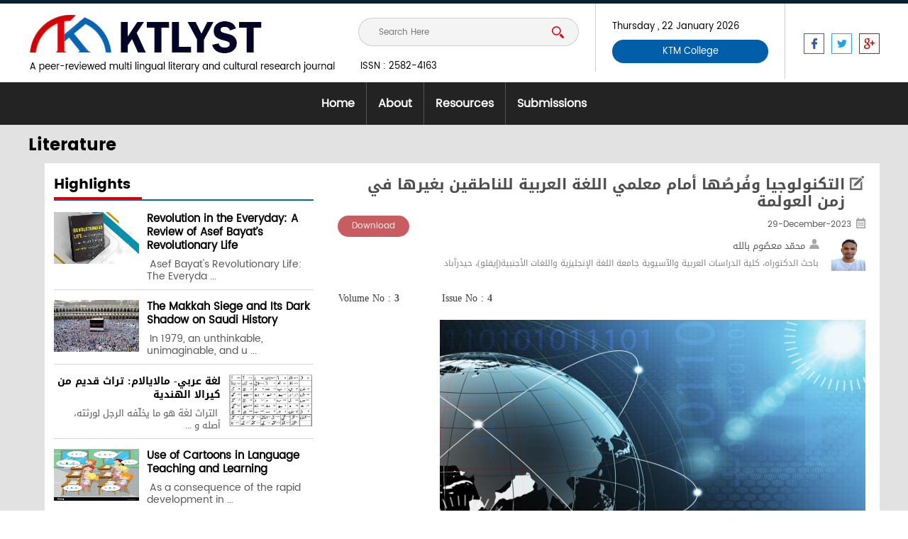

--- FILE ---
content_type: text/html; charset=UTF-8
request_url: https://www.ktlyst.org/resources-more.php?id=80
body_size: 30831
content:
<!doctype html>
<html>
<head>
<meta charset="utf-8">
<meta name="viewport" content="width=device-width, initial-scale=1">
<title>KTLYST</title>
<link href="css/fonts.css" rel="stylesheet" type="text/css">
<link rel="shortcut icon" type="image/x-icon" href="images/favicon.ico">
<link href="https://fonts.googleapis.com/earlyaccess/droidarabickufi.css" rel="stylesheet" type="text/css">
<link href="css/main.css" rel="stylesheet" type="text/css">
<!--[if lt IE 9]>
  <script src="js/html5shiv.js"></script>
  <script src="js/respond.min.js"></script>
<![endif]-->
<script src="js/jquery.min.js"></script>
<script type="text/javascript">
jQuery(document).ready(function($) {
    $("#mobile_drop").hide();
    $(".mtoggle").click(function() {
        $("#mobile_drop").slideToggle(500);
    });
});
</script>
</head>
<body>
<header>
<div class="container">
<div id="logo"> <a href="index.php"><img src="images/logo.jpg"></a> <div id="issn">ISSN : 2582-4163 </div></div>
    <div id="top-right">
           <form class="search-frm" method="get" action="search-result.php" >
       	 <input type="text" name="keys" placeholder="Search Here" value=""  >
         <input type="submit" value="" class="search-btn">
       </form>
       
       <div id="day-box">
	   <span>Thursday ,  22 January 2026</span>
       
       <a href="https://www.ktmcollege.org/" id="ktm-college" target="_blank"> KTM College</a>
       
       </div>
       
       
        <div id="topsocial-icon">
          <a href="#"><img src="images/topfb.jpg"></a>
          <a href="#"><img src="images/toptwitter.jpg"></a>
          <a href="#"><img src="images/topgplus.jpg"></a>
        </div>
    </div>
  <div class="clear"></div>
</div>

   <div id="menu-box">
    <div class="container">
      <ul class="dropdown">
        <li><a href="index.php">Home</a></li>
        <li><a href="about.php">About</a>
        	<ul>
            	 <li><a href="contact-us.php">Contact us</a></li>
                 <li><a href="editorial-board.php">Editorial board</a></li>
            </ul>
        </li>
        <li><a href="resources.php">Resources</a>
        	<ul>
             <li><a href="resources.php?id=1">Culture</a>
             <li><a href="resources.php?id=2">Literature</a>
            </ul>
        </li>
        <li><a style="border:none" href="submissions.php">Submissions</a></li>
    </ul>
    
    <div id="mobile_menu">
        <a class="mtoggle"><img src="images/menu_mob.png"></a>
     </div>
      <div class="clear"></div>
    </div>   
  </div>

<div class="clear"></div>
	
  <div id="mobile_menu_part">
         <div id="mobile_drop">
         <div class="container">
         <ul>
             <li><a href="index.php">&#10022;&nbsp;&nbsp;Home</a></li>
             <li><a href="about.php">&#10022;&nbsp;&nbsp;About</a>
             	<ul>
                	<li><a href="contact-us.php">&#10022;&nbsp;&nbsp;Contact us</a></li>
                </ul>
             </li>
             <li><a href="#">&#10022;&nbsp;&nbsp;Resources</a>
             	<ul>
                	<li><a href="culture.php">&#10022;&nbsp;&nbsp;Culture </a></li>
                    <li><a href="literature.php">&#10022;&nbsp;&nbsp;Literature </a></li>
                </ul>
             </li>
             <li><a href="submissions.php">&#10022;&nbsp;&nbsp;Submissions</a></li>
         </ul>
         </div>
         </div>
    </div>
<div class="clear"></div>  
</header>


<div id="content-cover">
<div class="container">
   <div id="page-titel">
Literature   </div>
   
   <div id="container1">
	<div id="left-boxarabic">
       <h2>التكنولوجيا وفُرصُها أمام معلمي اللغة العربية للناطقين بغيرها في زمن العولمة</h2>
        <div class="date-arabic">29-December-2023    
        
   <a href="https://www.ktlyst.org//articles/80_9541409250346.pdf" target="_blank" class="dndar">Download</a>
   
   </div>
       
        <div class="author-img">
		        <img src="author/80_11373403210515.jpg" width="125" height="125">
                </div>
        
        <div class="author-arabic">محمّد معصُوم بالله </div>
        <div class="designation"> باحث الدكتوراه، كلية الدراسات العربية والآسيوية  جامعة اللغة الإنجليزية واللغات الأجنبية(إيفلو)، حيدرآباد </div>
		<div class="clear"></div>

<div class="issu-no"> <span> Volume No : </span><strong>3 </strong> </div>
<div class="issu-no"> <span> Issue No : </span><strong>4 </strong> </div>
		
		<div class="clear"></div>
       <div class="news-moreimg"><img src="https://www.ktlyst.org/articles/80_7950603211045.jpg"></div>
      <p style="text-align: right;"><strong>&nbsp;ملخص البحث: <br />
</strong>	اللغة العربية إحدى اللغات الأكثر انتشاراً واستخداماً في العالم، إذ يتكلمها يوميّاً ما يربو على 400 مليون نسمة من سكان هذه المعمورة. وهي تحتل اليوم المرتبة المرموقة بين اللغات العالمية ويزداد عدد مستخدميها كل يوم بوتيرة سريعة.وتعليم هذه اللغة للناطقين بغيرهاأصبح هذه الأيام عملا سهلا بالمقارنة مع القرون السابقة، ذلك بفضل التكنولوجيا التي تتطور كل يوم بصورة متسارعة.يهدف هذا المقال البحثي إلى البيان عن أهمية استخدام التكنولوجيا في تعليم اللغة العربية للناطقين بغيرها، كما يهدف إلى عرض أهم الوسائل التكنولوجية المتواجدة بوصفها ناجحة وفعالة في تطوير المهارات الأربع: المحادثة، والاستماع، والقراءة، والكتابة.
<p style="text-align: right;">الكلمات المفتاحية:التكنولوجيا، اللغة العربية، اللغة العبرية للناطقين بغيرها، العولمة، تكنولوجيا التعليم<br />
&nbsp;
<p style="text-align: right;">&nbsp;
<p style="text-align: right;">&nbsp;
<p style="text-align: right;"><strong>مفهوم التكنولوجيا: <br />
</strong>	التكنولوجيا هي كلمة يونانية الأصل، وتتكون من المقطعين: &quot;Tekhne&quot; تعني&quot;الفن والصناعة&quot; و&ldquo;Logy&rdquo; تعني &quot;دراسة أو علم &quot;. وباجتماع اللفظين يتكون المعنى اللفظيواللغويللتكنولوجيا&quot;علم الفنون&quot;،و&quot;علم الصناعة&quot;و&quot;دراسة الفنون&quot;و&quot;دراسة الصناعة&quot;.ومع كثرة استعمال كلمة &quot;التكنولوجيا&quot; في كلام العرب اكتسبت الكلمة مع مرور الزمان لفظاً عربياً أو سمة عربية.<br />
أما اصطلاحاًفهي طريقة فنية وتطبيقية لحقيق غرض عِلميأو هي الوسائل والأدوات المخترعة المستخدمة لرفاهية ومعيشة الناس. والتكنولوجيا الحديثة في التعليم يقصد بها كل ما هو جديد في مجال واستخدام وتوظيف تطبيقات الثورة المعلوماتية والتكنولوجيا المعاصرة في العملية التعليمية، من تجهيزات حديثة وأساليب تعليمية مبتكرة، بهدف دعم العملية التعليمية وحل مشاكلها؛ وتحقيق أهدافها التعليمية والتربوية والتدريبية؛ لرفع كفاءتها وزيادة فاعليتها.<br />
<br />
<strong>العولمة والتكنولوجيا: <br />
</strong>	نحن الآن نعيش في عصر العولمة، والعولمة هيحرِّيَّة انتقال المعلومات وتدفُّق رءوس الأموال والسِّلع والتِّكنولوجيا والأفكار والمنتجات الإعلاميّة والثَّقافيّة والبشر أنفسهم بين جميع المجتمعات الإنسانيّة حيث تجري الحياة في العالم كمكان واحد أو قرية واحدة صغيرة ترفع الشركات العملاقة شعار العولمة لتستطيع التَّوغُّل داخل جميع الدُّول بلا قيد. 	<br />
ويرى الكاتب العربي الشهير الدكتور عبد الله أحمد جاد الكريم أن العولمة هي عملية يتم بمقتضاها إلغاء الحواجز بين الدول والشعوب، فتنتقل فيها المجتمعات من حالة الفُرقة والتجزئة إلى حالة الاقتراب والتوحد، ومن الصراع إلى التوافق، ومن التباين والتمايز إلى التجانس والتماثل.  <br />
وعصر العولمة التي جعلتْ العالم قرية صغيرة يشهد تطورات متسارعة في مجال العلم والتكنولوجيا، وكل يوم يكتشف العلماء شيئا يُسير أعمالنا اليومية من التعليم والتعلم والتواصل والمواصلات وما إلا ذلك. ومنذ أن بدأت العولمة بالظهور، تقدمتْ التكنولوجيا كثيرا إلى الأمام حتى نجد أمامنا عددا كثيرا من أدوات تكنولوجية متنوعة تُسَيِّر عملية تعليم اللغة العربية للناطقين بغيرها.فبفضل التكنولوجيا هناكفرص ذهبية يمكن استغلالها لتيسير عملية تعليم اللغة العربية للناطقين بغيرها.<br />
<br />
أهمية استخدام التكنولوجيا في تعليم اللغة العربية:<br />
<br />
<strong>أهمية استخدام التقنيات في تعليم اللغة العربية للناطقين بغيرها</strong>
<p style="text-align: right;">استخدام التكنولوجيا في تعليم اللغة العربية للناطقين بغيرها فرضته الحاجة الماسة لنشر وتعليم اللغة العربية خاصة في أوساط الناطقين بغيرها؛ وذلك لمساعدتهم على تعلم القرآن الكريم وحسن تلاوته، وتفهم أمور دينهم الحنيف، وسهولة تواصلهم وتخاطبهم مع الآخرين، كما أن توظيف التقنيات في العملية التعليمية ضرورة حتمية لمواكبة التغيرات والتطورات الحاصلة فيالمجالات كافة.<br />
وأهمية استخدام هذه التقنيات تبرز في كونها مخاطبة لحواس الإنسان، التي هي منافذ التعلم الطبيعية، فالمعرفة دائما ما تبدأ بالحواس؛ لذا نجد أن رعاة التعليم يدعون إلى استخدام هذه التقنيات في التعليم؛ لأنها ترهق الحواس، وتوقظها، وتعينها في تأدية وظيفتها في كونها بابا للمعرفة؛ وعلاوة على ذلك فإن أهمية استخدام هذه التقنيات في عملية التعليم والتعلم تتمثل في تأثيرهاالفعال على العناصر الرئيسة في العملية التعليمية.<br />
<br />
<strong>أهم الوسائل التكنولوجية وتعليم اللغة العربية:<br />
</strong>1.	الحاسوب:<br />
إن اللغة العربية إحدى اللغات الأكثر انتشاراً واستخداماً في العالم، إذ يتكلمها يومياً ما يربو على 400 مليون نسمة من سكان هذه المعمورة. وهي تحتل اليوم المرتبة المرموقة بين اللغات العالمية ويزداد عدد مستخدميها كل يوم بوتيرة سريعة.والتكنولوجيا لها دور بارز يمكن لعبه لتسهيل تعليم اللغة العربية بشكل فعّال وسريع في نفس الوقت. وإنما الحاسوب-الذي يعد أهم الأجهزة التقنية- هو هذه الأيام في متناول يد معظم الطلاب، إذ أنه يتواجد في كلجامعة وكليةحتى في مدارسابتدائية كانتْ أو ثانوية.فيتعين على مُعلّمي اللغة العربية للناطقين بغيرها استغلال هذه الفرصة الذهبية والتركيز على استخدامالأجهزة التقنية مثل الحاسوب أو الهاتف الذكي داخل الفصل وخارجه لكي يتعلم الطلاب اللغةَ العربيةَ بشكل سريع وسهل.<br />
إن عمليّة تَعلُّم أي لغة تتضمن أربعة عناصر؛ الاستماع، المحادثة، القراءة والكتابة، فالطالب الذي يتقن هذه المهارات الأربع يصبح ماهراً في تلك اللغة.والتكنولوجيا جعلتْ إتقان هذه المهارات الأربع سهْلاً ومشوقا للغاية:<br />
المحادثة: <br />
الحاسوب يساعد الطلاب على تحسين مهارة المحادثة، ذلك عن طريق استخدام التطبيقات المتواجدة على شبكة إنترنتْ. ثمة برامج تسمح للمتعلمين بالاستماع إلى الحوارات والنقاشات التي تجري بين العديد من الأشخاص حول موضوعات متنوعة، حيث يتعلم المتعلمين مختلفالأساليبللمحادثة مع الآخرين في مواقف متنوعةمثل كيفية طرح الأسئلة على المخاطَب وكيفية الرد على الأسئلة التي يطرحها المخاطِب.وكذلك تسمح بعض البرامج المتعلمين بالمشاركة في الحوار المباشر أو النقاش المباشر، حيث يجد المتعلمون فرصةَ المحادثة مع العرب.وهناك أيضا العديد من مواقع إلكترونية على شبكة الإنترنت التي تتيح المتعلمين فرصة للتدرب على المحادثة بالتواصل مع طلبة بالصوت والصور من البلدان المختلفة ومناقشة مختلف الموضوعات وتبادل الآراء معهم.<br />
القراءة:<br />
يساعد الحاسوب وتطبيقاته وبرامجه على تعليم اللغة العربية للناطقين بغيرها بشكل عام وتطوير مهارة القراءة بشكل خاص ، حيث يمكن للمعلّم أن يعرض نصاً على الشاشة مقروءًا قراءة صحيحة، واضحة مخارج حروفه بصوت مسجَّل، ثم يحاكي المتعلم القراءة المسجلة مع النص المعروض أمامه، ويحثّ المعلم المتعلم على تكرار ذلك النص حتى أن يتقنه، وبعد ذلك يقرأ المتعلم ذلك دون الصوت المصاحب، وعلى هذا النحو تتطور قدرة المتعلم على قراءة النصوص المتنوعة.<br />
وهناك أيضا بعضالصحف الإلكترونية التي تتيح خيار الاستماع للأخبار على موقعها فبإمكان المتعلم القاري الاستماع لتلك الأخبار ثم يحاول محاكاته مرات وكرات. وهذه الممارسة تساعد المتعلمين على تطوير قدراتهم القرائية بما فيها تصحيح نطقها ومعرفة المخارج.<br />
الاستماع: <br />
مهارة الاستماع من أهم المهارات اللازمة لإتقان أي لغة. وتتسم عملية الاستماع بوعي المرء وانتباهه لأصوات أو أنمات كلامية،وتستمر من خلال تحديد إشارات سمعية معينة والتعرف عليها وتنتهي بالاستيعاب لما تم الاستماع له. ويمكن تطوير مهارة الاستماع عن طريق استخدام الحاسوب، إذ أن ثمة برامج تتيح للمتعلمين الاستماع إلى مفردات وإعادة الاستماع إليها مرات عديدة حتى يتمكن المتعلم من إتقان نطقها، وبعد ذلك تزوده بالتغذية الراجعة، من حيث تصحيحها، معرفة الأخطاء التي وقعتْ فيها. <br />
وهناك طرق عديدة يمكن للحاسوب من خلالها تطوير مهارة الاستماع:
<p style="text-align: right;">&bull;        التعرف على الأصوات Voice Identification<br />
إن التمييز بين أصوات ومخارج الحروف مطلب أساسي لممارسة اللفظ الصحيح والاستيعاب الإصغائي الفعال. وهناك برامج تتيح للطالب الاستماع إلى مفردات ثم يطلب إليه تحديد الكلمة التي يعتقد أنه سمعها من خلال أسئلة اختيار من متعدد، كما تتيح له فرصة إعادة الاستماع لمرات عديدة، وتزويده بالتغذية الراجعة من حيث علامته والأخطاء التي ارتكبها.
<p style="text-align: right;">&bull;       اللفظ والتنغيم Pronunciation &amp; Intonation  <br />
هناك برامج حاسوبية خاصة بمختبرات اللغات تساعد على التعرف على الأصوات ثم ممارسة اللفظ والتنغيم وذلك عن طريق تمارين خاصة بالإصغاء والتكرار باستخدام تقنية الكلام الرقمي، حيث لهذه البرامج القدرة على تحليل الأنماط الصوتية المختلفة والتمييز بينها. حيث يتم الاستماع للفظ من خلال الميكرفون ويتم تحويل الصوت إلى شكل رقمي وتخزينه على قرص .<br />
أما في عملية التدريب على التنغيم فيسمح للمتعلم أن يقول عبارة من خلال الميكرفون ويقوم الحاسوب برسم مخطط بياني لها ومقارنتها مع مخطط بياني مخزن لهذه العبارة ويشاهد المتعلم الفرق بين المخططين.
<p style="text-align: right;">الكتابة: <br />
تستخدم برامج معالجة النصوص في الكتابة، حيث تمنح المتعلم الحرية في معالجة النص كالتصحيح الفوري والتدقيق الإملائي، والترجمة، واستخدام مختلف أنواع الخطوط، وحفظ الصفحات، وإمكانية تعديل الكلمات وتبديلها وتنسيقها. وكذلك التحكم بالفقرات والمسافة بين السطور وعدد السطور في الورقة. كما أن عملية التخزين تتيح للمتعلم إعادة تفحص النص الذي كتبه وإجراء التعديلات عليه والاحتفاظ بالنسخ القديمة منه وذلك لتفحص التعديلات العديدة التي تمت عليه.<br />
ويُعد هذا الأسلوب مشوقاً للطالب، ويحسن من أدائه في التعبير والإنشاء والفن الجمالي، ويجعله أكثر إتقانا للغة والإملاء وأكثر دقة في القضايا النحوية.<br />
وهناك العديد من البرامج الحاسوبية التي تساعد الطلبة في الصفوف الأساسية الأولى على كتابة الأحرف بأشكالها المختلفة، حيث تقوم برسم الحرف على الشاشة ثم يقوم المتعلم بتقليد ذلك على الورقة أو يقوم بكتابتها على الشاشة باستخدام أقلام ضوئية Light Pens، أو كتابتها على لوحة رسم خاصة مربوطة بالحاسوبGraphic Pads  وتظهر الكتابة على الشاشة. وتعود أهمية هذه البرامج إلى أن المتعلم يستطيع تكرار المحاولة مراراً وتكراراً دون أن يتعدى على وقت الآخرين، ودون خوف أو خجل من البطء أو الخطأ.<br />
وهناك برامج تتيح ظهور كلمة على الشاشة وتختفي ، ثم يطلب من المتعلم إعادة كتابتها. أو قد تختفي بعض أحرفها وعلى المتعلم كتابة تلك الحروف أو اختيارها من ضمن قائمة موجودة على الشاشة بطريقة السحب والإفلات.
<p style="text-align: right;">المفردات: <br />
ثمة الكثير من تطبيقات الهواتف الذكية والبرامج الحاسوبية التي يمكن أن يستغلها المعلّم لإثراءخزانة المفردات للمتعلم، حيث تساعد هذه البرامج أو التطبيقات في تعلم المفردات عن طريق ربطها بالصور والصوت وعرضها بشكل ألعاب تعليمية. وهناك بعض البرامج حيث تظهر كلمة على الشاشة وتختفي، ثم يُطلب من المتعلم إعادة كتابتها. أو قدْ تختفي بعض أحرفها وعلى المتعلم كتابة تلك الحروف أو اختيارها من ضمن قائمة موجودة على الشاشة بطريقة السحب والإفلات. <br />
وكذلك يمكن للمتعلم- من خلال الحاسوب أو الهاتف الذكي &ndash; قراءة الصحف اليومية التي يتم نشرها في دول العرب،وبالتالي يتعرف المتعلمون على المصطلحات المستحدثة والتعبيرات الجديدة التي يستخدمها العرب.<br />
كما تتواجد الكثير من النسخ الإلكترونية لمعظم قواميس ومعاجم اللغة العربية. ويمكن للمتعلم تحميل هذه القوامس في هاتفه الذكي لِكي يستطيع مراجعته عندما مستْ الحاجة. وهكذا يحمل المتعلم قوامس عدة في جيبه ولا يضطر إلى حمل نسخة ورقية ضخمة لتلك القوامس. ومن بعض هذه القوامس تتوافر فيها ميزة &quot;البطاقة الإلكترونية&quot; مما يسهّل المتعلم حفظ مفردات جديدة بطريقة سهلة وشيقة.
<p style="text-align: right;">2.	السبورة الذكية: <br />
السبورة الذكية من أهم وأحدث وسائل التعليم وأكثرها فعالةً، وهي سبورة -على عكس السبورة التقليدية- تكون موصلة بالحاسوب، وعبارة عن سطح مكتب للحاسب. وتغني عن البروجكتر وتظهر بكل الألوان الطبيعية وتستخدم بشكل تفاعلي بين المعلّم والمتعلمين، وتعمل باللَمس، ويمكن للمعلم الكتابة عليها بقلم خاص بمجرد تمرير عده عليها، كما يمكنه أن يمحو كل ما كتبه عليها إن أراد ممحاة إلكترونية أنيقة. وهي تحمل سمّاعات وميكروفون لنقل الصوت والصورة، وعندما قام المعلِّم بكتابة جملة أو رسم شكل من الأشكال التوضيحية أو عرض صورة من الحاسوب أو الإنترنت، فيمكن على المتعلم حفظها في ذكرتها، كما يستطيع المتعلم البعث بما لديه من ملاحظات في الدروسللعض على السبورة.
<p style="text-align: right;">سمات السبورة الذكية: تتسم السبورة الذكية عدة سمات تمكّنها من الإسهام في تسهيل عملية التعليم بشكل عام، وتعليم اللغة العبية للناطقين بغيرها بشكل خاص. ومن أهم سماتها: <br />
&bull;	هي تحول عملية التعليم كلها من العملية الشاقة إلى العملية الشيقة والمثيرة للاهتمام للمتعلمين، كما تحوّل المادة الجفة إلى مادة تنبض بالحياة، مما يكون له الأثر الكبير في فعالية التعليم.<br />
&bull;	وهي تسهم في تشريح الدروس عن طريق الاستعانة بالوسائط المتعددة كالفيديو والتي تسهل توضيح الأفكار. <br />
&bull;	عرض الفيديوهات من الحوارات والنقاشات عليها كي يتعلم المتعلم منهاكيفية المحادثة مع الآخرين.<br />
3.	جهاز التسجيل الصوتي:<br />
جهاز التسجيل الصوتي من أهم الأدوات التكنولوجية يمكن أن يستغله المعلِّم خلال عملية تعليم اللغة العربية للناطقين بغيرها. وهو عبارة عن آلة إلكترونية تتركب من مكبر الصوت والمضخم الصوت والمايكروفون. واستخدام هذا الجهاز يساعد في تحقيق الأهداف الآتية: <br />
&bull;	معرفة أحكام التجويد وإتقانه. <br />
&bull;	التفريق بين الأصوات وحل رموزها.<br />
&bull;	معالجة نطق الحروف، وكذلك الكلمات التي يواجه المتعلم صعوبة في نطقها.<br />
<br />
<strong>الخاتمة:	<br />
</strong>على أساس ما تقدم ذكره يمكنني أن أقول إن استخدام الوسائل التكنولوجية في تعليم اللغة العربية أمر مهم جداً، ذلك لأنّ الخصائص والمميزات التي تتسم بها التكنولوجيا تجعل عملية التدريس فعالة ومشوقا للغاية. كما هيتسهم في تحقيق الأهداف المرجوة: تسير عملية التعليم والتعلم معا، إثراء التعليم ورفع كفاءته، وزيادة تحصيل المتعلمين وتشويقهم وشد انتباههم وتنمية قدراتهم علىالمحادثة، والاستماع، والقراءة، والكتابة. &nbsp;	<div class="clear"></div>
    </div>
    </div>
    
    <div id="right-box">
    	<h2>Highlights</h2>
       
       <a href="resources-more.php?id=129" class="right-news">
       	 <div class="rightnews-img" ><img src="https://www.ktlyst.org/articles/129_13910604250228.jpg"></div>
         <div class="rightnews-content">
         	<h5>Revolution in the Everyday: A Review of Asef Bayat’s Revolutionary Life</h5>
             &nbsp;Asef Bayat's Revolutionary Life: The Everyda ...
         </div>
          <div class="clear"></div>
       </a>
       
       <a href="resources-more.php?id=128" class="right-news">
       	 <div class="rightnews-img" ><img src="https://www.ktlyst.org/articles/128_2803011240507.jpg"></div>
         <div class="rightnews-content">
         	<h5>The Makkah Siege and Its Dark Shadow on Saudi History</h5>
             &nbsp;In 1979, an unthinkable, unimaginable, and u ...
         </div>
          <div class="clear"></div>
       </a>
       
       <a href="resources-more.php?id=127" class="right-news">
       	 <div class="rightnews-img" style="float:right;"><img src="https://www.ktlyst.org/articles/127_9771710240941.png"></div>
         <div class="rightnews-contentarabic">
         	<h5>لغة عربي- مالايالام: تراث قديم من كيرالا الهندية</h5>
             &nbsp;التراث لغة هو ما يخلّفه الرجل لورثته، أصله و ...
         </div>
          <div class="clear"></div>
       </a>
       
       <a href="resources-more.php?id=123" class="right-news">
       	 <div class="rightnews-img" ><img src="https://www.ktlyst.org/articles/123_9117805241152.jpg"></div>
         <div class="rightnews-content">
         	<h5>Use of Cartoons in Language Teaching and Learning</h5>
             &nbsp;As a consequence of the rapid development in ...
         </div>
          <div class="clear"></div>
       </a>
       
       <a href="resources-more.php?id=121" class="right-news">
       	 <div class="rightnews-img" style="float:right;"><img src="https://www.ktlyst.org/articles/121_9231701240212.jpg"></div>
         <div class="rightnews-contentarabic">
         	<h5>دور ولاية كشمير في نشر اللغة العربية </h5>
             &nbsp;هذه محاولة بسيطة لإلقاء الضوء على نشأة اللغة ...
         </div>
          <div class="clear"></div>
       </a>
</div> 
</div>
<div class="clear"></div>    
</div>   
<footer>
  <div class="container">
    <div id="bottomlogo"><img src="images/logobottom.png"></div>
    <div id="link-cover">
       <ul class="botom-link">
          	<li><a href="index.php">Home</a></li>
            <li><a href="about.php">About</a></li>
            <li><a href="resources.php">Resources</a></li>
            <li><a href="submissions.php">Submissions</a></li>
            <li><a href="contact-us.php">Contact us</a></li>
            <div class="clear"></div>
          </ul>
          
          <a href="https://www.ktmcollege.org/" target="_blank" id="ktm-footer"> KTM College</a>
          
          <div id="social-bottom">
          	<a href="#"><img src="images/bottomgplus.png"></a>
            <a href="#"><img src="images/bottomtwitter.png"></a>
            <a href="#"><img src="images/bottomfb.png"></a>
          </div>
        <div class="clear"></div>  
    </div> <div class="clear"></div>
    
    <!--<div class="contact-detail"><img src="images/call.png">123456789</div>-->
    <div class="contact-detail"><img src="images/mail.png">info@ktlyst.org</div>
    <div class="contact-detail"><img src="images/address.png">Karuvarakundu (PO), Malappuram(DT),
676523.</div>

    <div id="copyright">© Copyright 2016 Ktlyst. All rights reserved. Created By <a href="http://www.obrasoft.com/" target="_blank">Obra Soft</a></div>
  
     <div class="clear"></div>
  </div>
</footer>
<!--footer section End-->   
</body>
</html>

--- FILE ---
content_type: text/css
request_url: https://www.ktlyst.org/css/fonts.css
body_size: 918
content:
@charset "utf-8";
/* CSS Document */

@font-face {
  font-family: 'Poppins-Regular';
  src: url('../fonts/Poppins-Regular.eot?#iefix') format('embedded-opentype'),  url('../fonts/Poppins-Regular.woff') format('woff'), url('../fonts/Poppins-Regular.ttf')  format('truetype'), url('../fonts/Poppins-Regular.svg#Poppins-Regular') format('svg');
  font-weight: normal;
  font-style: normal;
}


@font-face {
  font-family: 'Poppins';
  src: url('../fonts/Poppins.eot?#iefix') format('embedded-opentype'),  url('../fonts/Poppins.woff') format('woff'), url('../fonts/Poppins.ttf')  format('truetype'), url('../fonts/Poppins.svg#Poppins') format('svg');
  font-weight: normal;
  font-style: normal;
}

@font-face{font-family:NotoSansMalayalam; src:url("../fonts/NotoSansMalayalam-Regular.eot");}
@font-face{font-family:NotoSansMalayalam; font-weight:400; src:url("../fonts/NotoSansMalayalam-Regular.ttf") format("truetype");}

--- FILE ---
content_type: text/css
request_url: https://www.ktlyst.org/css/main.css
body_size: 28501
content:
@charset "utf-8";
/* CSS Document */
*{ margin:0; padding:0;}
body{ border-top:#091f32 solid 5px;}
a{ text-decoration:none; outline:none;}
h6,h5,h4,h3,h2,h1{ margin:0; padding:0;}
img{ border:none;}
ul{ list-style: none;}
.clear{ clear:both;}
.container{position:relative; margin:0 auto; width:1200px;}

/*------Header Section-------*/
header{font-family: 'Poppins-Regular';}
#logo{ width:432px; height:111px; float:left; position:relative;}
#issn{ position:absolute; right:-144px; bottom:12px; font-size:13px;}
#logo img, .author-img img{ width:100%; height:100%;}
#top-right{ float:right;}
.search-frm{ float:left; border-right:#cecece solid thin; padding:20px 23px 36px 0;}
.search-frm input{ background:#f4f4f4; border:#cecece solid thin; border-bottom-left-radius:30px; border-top-left-radius:30px; padding:10px 28px; height:40px; box-sizing:border-box; border-right:none; outline:none; font-family: 'Poppins-Regular'; font-size:12px; color:#858585; float:left; width:272px;}
.search-frm .search-btn{ background:#f4f4f4 url(../images/search.png) no-repeat center left; width:39px; border-bottom-right-radius:30px; border-top-right-radius:30px; border-bottom-left-radius:0; border-top-left-radius:0; border-left:#f4f4f4 solid thin !important; border:#cecece solid thin; cursor:pointer;float:left; padding-left:0;}
#day-box{ float:left; border-right:#cecece solid thin; padding:22px 23px; font-size:13px; width:220px;}
#topsocial-icon{ float:right; margin:42px 0 0 16px;}
#topsocial-icon a{ float:left; display:block; margin:0 0px 0 10px;}
/*Menu Part Css*/
#menu-box{ background:#232323; float:left; clear:both; font-family: 'Poppins-Regular'; width:100%;}
/*****LEVEL ONE*****/
ul.dropdown{ position: relative;z-index:10; margin:0 auto; display:table;}
ul.dropdown li{float: left; zoom: 1;list-style:none;}
ul.dropdown li a{ display:block; padding:17px 16px; font-size:16px;color:#FFFFFF;border-right:#555555 solid thin; font-weight:bold;}
ul.dropdown li a:hover{ color: #e1212b;}
ul.dropdown li:hover{position: relative; color:#e1212b; }
ul.dropdown li.hover a{ color: #e1212b; }

/*****LEVEL TWO*****/
ul.dropdown ul{ width: 150px; visibility: hidden; position: absolute; top: 100%; left: 0; }
ul.dropdown ul li{background:#b5191d; color: #000; border-bottom: 1px solid #fff; float: none;list-style:none;}
/* IE 6 & 7 Needs Inline Block */
ul.dropdown ul li a{ border-right: none; width: 100%; display: inline-block; font-size:14px; color:#fff!important;padding:0px 13px;height:auto;text-shadow:none!important;background:none; text-align:left; margin:11px 0;} 
ul.dropdown ul li:hover{ background:#1169b4;}

/*****LEVEL THREE******/
ul.dropdown ul ul{ left: 100%; top:0; }
ul.dropdown li:hover > ul{ visibility: visible;}
#mobile_menu_part, #mobile_menu{ display:none;}
/*------Header Section End-----*/

/*content part*/
#heighlite-cover{ background:#ebebeb; margin:0 0 32px 0;}
#ktm-college{ background:#025ea9; padding:6px 15px; text-align:center; border-radius:20px; color:#FFF; font-size:13px; display:block; margin:8px 0 0 0;}
#ktm-college:hover{ background:#b5141f;}
#heighlite-box{ background:#FFF; width:1250px; margin:0 auto; padding:15px 25px 0 25px; box-sizing:border-box;}
#heighlt-titel{  font-family: 'Poppins'; font-size:24px; margin:0 0 6px 0;}
#heighlight-scroll{padding:0; list-style:none; width:600px !important; float:left;}
#heighlight-scroll li{margin:0 15px 0 0; position:relative;}
.heighlight-img{ width:600px; height:358px;}
.heighlight-img img, .heighlite-otherimg img, .heighlite-otherimgarabic img, .article-img img, #ad-box img, .news-moreimg img, .rightnews-img img, .news-innerimg img{ width:100%; height:100%;}
.heighlight-titel{ position:absolute; left:0; bottom:0; background:url(../images/titelbg.png) repeat; width:100%; padding:15px 28px; box-sizing:border-box; color:#FFF; font-size:21px;  font-family: 'Poppins'; line-height:30px;}
.heighlight-titelarabic{font-family: "Droid Arabic Kufi",serif; position:absolute; left:0; bottom:0; background:url(../images/titelbg.png) repeat; width:100%; padding:15px 28px; box-sizing:border-box; color:#FFF; font-size:21px; direction:rtl; text-align:right; font-weight:bold; line-height:35px;}
.heighlight-titelmalayalam{font:bold 19px/24px NotoSansMalayalam, Arial, Helvetica, sans-serif; position:absolute; left:0; bottom:0; background:url(../images/titelbg.png) repeat; width:100%; padding:15px 28px; box-sizing:border-box; color:#FFF;line-height:30px;}
#other-heighlite{ float:right;}
.heighlite-other{ border-bottom:#c7c7c7 solid thin; padding:0 0 15px 0;margin:0 0 15px 0;}
.heighlite-otherimg{ float:left; width:165px; height:98px;}
.heighlite-otherimgarabic{ float:right; width:165px; height:100px;}
.heighlite-content{ width:390px; float:left; margin:0 0 0 20px; font-family: 'Poppins-Regular'; font-size:14px; line-height:20px;}

.dnd{background:#c85d61; border-radius:90px; color:#FFF; font-size:12px; padding:2px 20px; float:right;}
.dnd:hover, .dndar:hover{ background:#9d373b;}
.dndar{background:#c85d61; border-radius:90px; color:#FFF; font-size:12px; padding:2px 20px; float:left; margin-left:19px;}
.heighlite-content a{ font-family: 'Poppins'; font-size:17px; color:#000; line-height:23px; display:block; margin:0 0 5px 0;}
.heighlite-content a:hover, .heighlite-contentarabic a:hover, .heighlite-contentmalayalam a:hover{ color:#d30006;}
.heighlite-contentarabic{ width:390px; float:right; margin:0 20px 0 0; font-family: "Droid Arabic Kufi",serif; font-size:14px; line-height:20px; direction:rtl;}
.heighlite-contentarabic a{font-size:17px; color:#000; line-height:23px; display:block; margin:0 0 9px 0; font-weight:bold;}
.heighlite-contentmalayalam{ width:390px; float:right; margin:0 0px 0 20px; font:normal 14px/24px NotoSansMalayalam, Arial, Helvetica, sans-serif;line-height:20px;}
.heighlite-contentmalayalam a{font:bold 16px/24px NotoSansMalayalam, Arial, Helvetica, sans-serif; color:#000; line-height:23px; display:block; margin:0 0 4px 0; font-weight:bold;}
.heighlite-other:last-child{ border:none; margin-bottom:0; padding-bottom:0;}
#article-box{ float:left; width:775px;}
.main-titel{ font-family: 'Poppins'; font-size:20px; background:#ececec; border-top:#e00b15 solid 2px; padding:7px 12px; margin:0 0 15px 0;}
.article-list{ border-bottom:#d5d5d5 solid thin; padding:0 0 17px 0; margin:0 0 14px 0; font-family: 'Poppins-Regular'; font-size:14px; color:#595959;}
.article-list h5{ font-family: 'Poppins'; font-size:18px; color:#4d4d4d; margin:0 0 9px 0; line-height:22px;}
.article-img{ width:216px; height:129px; float:left;}
.article-news{ float:right; width:537px; line-height:22px;}
.article-news a{ border:#b0b0b0 solid thin; background:url(../images/more.png) no-repeat right center; padding:5px 25px 5px 13px; font-family: 'Poppins'; font-size:14px; color:#9e0007; display:block; width:125px; box-sizing:border-box; margin:9px 0 0 0;}
.article-news a:hover, .article-newsarabic a:hover{ background-color:#ececec; border:#ac242a dashed thin;}
.article-listmalayalam{ border-bottom:#d5d5d5 solid thin; padding:0 0 17px 0; margin:0 0 14px 0; font:normal 16px/24px NotoSansMalayalam, Arial, Helvetica, sans-serif;  font-size:14px; color:#595959;}
.article-listmalayalam h5{ font:bold 17px/24px NotoSansMalayalam, Arial, Helvetica, sans-serif; color:#4d4d4d; margin:0 0 9px 0;}
.article-listarabic{ border-bottom:#d5d5d5 solid thin; padding:0 0 17px 0; margin:0 0 14px 0; font-size:14px; color:#595959; direction:rtl;  font-family: "Droid Arabic Kufi",serif;}
.article-listarabic h5{ font-size:18px; font-weight:bold; color:#4d4d4d; margin:0 0 9px 0; line-height:24px;}
.article-newsarabic{ float:left; width:537px; line-height:22px; font-size:14px;}
.article-newsarabic a{ border:#b0b0b0 solid thin; background:url(../images/more-arabic.png) no-repeat left center; padding:5px 14px 5px 13px;font-size:14px; color:#9e0007; display:block; width:107px; box-sizing:border-box; margin:9px 0 0 0; font-weight:bold; font-size:15px;}
#news-rightbox{ float:right; width:391px;}
.featured-articlebox{ border-bottom:#e4e4e4 solid thin; padding:0 0 11px 29px; margin:0 0 10px 0; display:block; background:url(../images/list-icon.png) no-repeat left 2px; font-family: 'Poppins-Regular'; color:#696969; font-size:14px;}
.featured-articlebox h4{ font-family: 'Poppins'; font-size:15px; color:#434343; line-height:20px; margin:0 0 3px 0;}
.featured-articlebox:hover h4, .featured-articleboxarabic:hover h4, .featured-articleboxmalayalam:hover h4{ color:#075391;}
.featured-articleboxarabic{ border-bottom:#e4e4e4 solid thin; padding:0 29px 11px 0px; margin:0 0 10px 0; display:block; background:url(../images/list-arabic.png) no-repeat right 5px;  color:#696969; font-size:14px; font-family: "Droid Arabic Kufi",serif; direction:rtl;}
.featured-articleboxarabic h4{ font-size:15px; color:#434343; line-height:20px; margin:0 0 3px 0;}
.featured-articleboxmalayalam{ border-bottom:#e4e4e4 solid thin; padding:0 0px 11px 29px; margin:0 0 10px 0; display:block; background:url(../images/list-icon.png) no-repeat left 2px;  color:#696969;   font:normal 14px/24px NotoSansMalayalam, Arial, Helvetica, sans-serif;}
.featured-articleboxmalayalam h4{ font:bold 15px/24px NotoSansMalayalam, Arial, Helvetica, sans-serif; color:#434343; line-height:20px; margin:0 0 3px 0;}
#archive-box{ margin:8px 0 0 0;}
.no-js .accordion-body { display: block }.accordion-body {display: none;padding: 1px 13px 6px;border-radius: 5px;margin: 4px 0;}
.accordion-body > * > .accordion-body {margin: 0}
.accordion-header {background:#075391 url(../images/arow.png) no-repeat right center;margin: 5px 0;padding: 10px 81px;cursor: pointer;border-radius: 9px;
position: relative;color:#FFF;font-family: 'Poppins-Regular'; font-size:16px; font-weight:bold;}
.accordion-header:after{ background:url(../images/date.png) no-repeat; content:""; position:absolute; width:39px; height:40px; left:26px; bottom:0;}
.accordion-header.open {background: #ff2b35 url(../images/downarow.png) no-repeat right center;color: #fff;font-weight: bold}
.submain-titel{ background:#dadada url(../images/subarow.png) no-repeat right center; color:#000; padding:8px 23px; font-size:14px;}
.submain-titel.open {background: #dadada url(../images/aubarow2.png) no-repeat right center;color:#000;font-weight: bold}
.submain-titel:after{ background:none;}
.archive-list{ border-bottom:#c7c7c7 solid thin; padding:0 0 5px 0; margin:0 0 8px 0; display:block; color:#393939; font-size:13px; font-family: 'Poppins-Regular';}
.archive-list:hover, .archive-listmalayalam:hover ,.archive-listarabic:hover{ color:#cc0009;}
.archive-listmalayalam{ border-bottom:#c7c7c7 solid thin; padding:0 0 5px 0; margin:0 0 8px 0; display:block; color:#393939; font-size:13px;  font:normal 14px/20px NotoSansMalayalam, Arial, Helvetica, sans-serif;}
.archive-listarabic{ border-bottom:#c7c7c7 solid thin; padding:0 0 5px 0; margin:0 0 8px 0; display:block; color:#393939; font-size:14px; font-family: "Droid Arabic Kufi",serif; direction:rtl; line-height:20px;}
.accordion-header:last-of-type { margin-bottom:0}
.accordion-header.open:last-of-type { margin-bottom:4px }
.accordion-header span{position: absolute;right: 6px;top: 6px;background: #fff;padding: 2px 5px;border-radius: 4px;color: #333;font-weight: normal}
#ad-box{ width:386px; height:216px; margin:18px 0; display:block}
/*content part end*/

/*inner page content*/
#content-cover{ background:#e2e2e2;padding:9px 0 32px 0; clear:both;}
#left-box{ background:#FFF; padding:18px 20px; width:783px; float:left; color:#3b3b3b; font-size:14px; line-height:25px; box-sizing:border-box;box-sizing:border-box; font-family: 'Poppins-Regular';}
#left-boxmalayalam{ background:#FFF; padding:18px 20px; width:783px; float:left; color:#3b3b3b; font-size:14px; line-height:25px; box-sizing:border-box;box-sizing:border-box; font-size:14px; line-height:24px;font:normal 14px/24px NotoSansMalayalam, Arial, Helvetica, sans-serif;}
#left-boxmalayalam h2{ font-size:19px; margin:0 0 8px 0; background:url(../images/newsicon.png) no-repeat left top; padding-left:29px; color:#4d4d4d;}
#left-boxarabic{ background:#FFF; padding:18px 20px; width:783px; float:right; color:#3b3b3b; font-size:14px; line-height:25px; box-sizing:border-box;box-sizing:border-box;  font-size:14px; line-height:24px; font-family: "Droid Arabic Kufi",serif; direction:rtl;} 
#left-boxarabic h2{font-size:21px; margin:0 0 8px 0; background:url(../images/newsicon.png) no-repeat right top; padding-right:29px; color:#4d4d4d;}
#page-titel{font-family: 'Poppins'; font-size:24px; margin:0 0 5px 0;}
#fixed-box{ background:#FFF; padding:18px 20px; width:100%;color:#3b3b3b; font-size:13px; line-height:25px;box-sizing:border-box;}
#right-box{ width:394px; float:right; background:#FFF; padding:14px 15px 20px 13px; box-sizing:border-box; position:relative;}
#right-boxarabic{ width:394px; float:left; background:#FFF; padding:14px 15px 20px 13px; box-sizing:border-box; position:relative;}
.author-img{ float:left; width:48px; height:48px; margin:0 17px 9px 0;}
#left-box h2{font-family: 'Poppins'; font-size:21px; margin:0 0 8px 0; background:url(../images/newsicon.png) no-repeat left top; padding-left:29px; color:#4d4d4d;}
.news-moreimg{ width:600px; height:358px; margin:0 0 17px 0;}
.date{ background:url(../images/date.jpg) no-repeat left 3px; color:#595959; margin:0 0 5px 0; padding:0 0 0 20px; line-height:26px; font-size:12px;}
.author{ float:left; font-size:12px; color:#595959; line-height:23px; background:url(../images/author.jpg) no-repeat left 3px; padding:0 0 0 20px;}
.designation{ color:#848484; font-size:12px; width:677px; float:left;}
.designation-mal{ color:#848484; font-size:12px; width:677px; float:left; font:normal 12px/22px NotoSansMalayalam, Arial, Helvetica, sans-serif;}
#line{ width:100%; height:1px; clear:both; background:#d5d5d5; margin:0px 0 15px 0;}
#right-box h2, #right-boxarabic h2{font-family: 'Poppins'; font-size:20px; border-bottom:#0864b1 solid 2px; position:relative; padding:0 0 4px 0;margin:0 0 16px 0;}
#right-box h2:before, #right-boxarabic h2:before{ position:absolute; left:0; bottom:0; background:#d30006; width:124px; height:3px; content:"";}
.right-news{ border-bottom:#d5d5d5 solid thin; padding:0 0 10px 0; display:block; margin:0 0 14px 0;}
.rightnews-img{ width:120px; height:73px; float:left;}
.rightnews-content{ width:235px; float:right; font-family: 'Poppins-Regular'; font-size:14px; color:#595959; line-height:17px;}
.rightnews-content h5{ font-size:15px; margin:0 0 8px 0; color:#000; line-height:19px;}
.rightnews-contentmalayalam{ width:235px; font:normal 13px/24px NotoSansMalayalam, Arial, Helvetica, sans-serif; float:right;color:#595959; line-height:17px;}
.rightnews-contentmalayalam h5{ font-size:14px; margin:0 0 8px 0; color:#000; line-height:19px;}
.right-news:hover h5{ color:#d00e13;}
.rightnews-contentarabic{ width:235px; float:left; font-family: "Droid Arabic Kufi",serif; font-size:13px; color:#595959; line-height:17px; direction:rtl;}
.rightnews-contentarabic h5{ font-size:14px; margin:0 0 8px 0; color:#000; line-height:19px;}
.date-arabic{ background:url(../images/date.jpg) no-repeat right 3px; color:#595959; padding:0 20px 0 0px; line-height:26px; direction:ltr; font-family: 'Poppins-Regular'; font-size:12px; float:right; width:100%; text-align:right;}
.author-arabic{ float:right;  font-size:13px; line-height:25px; color:#595959; background:url(../images/author.jpg) no-repeat right 3px; padding:0 20px 0 0; width:657px;}
#about-img img{ width:100%; height:100%;}
.news-inner{ width:560px; margin:0 20px 22px 0; float:left; color:#595959; height:137px; border-bottom:#c7c7c7 solid thin;}
.news-innerimg{ width:191px; height:114px; float:left;}
.news-innercontent{ float:right; width:356px; font-family: 'Poppins-Regular'; line-height:19px;}
.news-innercontent h5{font-family: 'Poppins'; font-size:16px; color:#000; line-height:21px; margin:0 0 5px 0;}
.news-inner:hover .news-innercontent h5{ color:#dc0709;}
.news-inner:hover .news-innercontentmalayalam h5{ color:#dc0709;}
.news-innerarabic:hover .news-innercontentarabic h5{color:#dc0709;}
.news-innercontentmalayalam{ float:right; width:356px;  line-height:19px; font:normal 14px/17px NotoSansMalayalam, Arial, Helvetica, sans-serif;}
.news-innercontentmalayalam h5{font-size:15px; color:#000; line-height:20px; margin:0 0 5px 0;}
.news-innerarabic{ width:560px; margin:0 0px 22px 20px; float:right; font-family: "Droid Arabic Kufi",serif; direction:rtl; color:#595959; height:137px; border-bottom:#c7c7c7 solid thin;}
.news-innercontentarabic{ float:left; width:356px;  line-height:19px; font-size:14px; }
.news-innercontentarabic h5{font-size:15px; color:#000; line-height:20px; margin:0 0 5px 0;}
ul#submision-list{ list-style:none;}
ul#submision-arabiclist{ list-style:none; font-family: "Droid Arabic Kufi",serif; direction:rtl; margin:0 0 41px 0;}
ul#submision-arabiclist strong, ul#submision-list strong{ margin:8px 0; display:block; font-size:17px;}
ul#submision-list li{ background:url(../images/list-icon.png) no-repeat left 3px; line-height:21px; margin:0 0 8px 0; font-size:14px; padding:0 0 0 25px;}
ul#submision-arabiclist li{ background:url(../images/list-arabic.png) no-repeat right 3px; line-height:21px; margin:0 0 11px 0; font-size:14px; padding:0 25px 0 0; direction:rtl; }

ul#submision-list ul{ margin: 15px 20px;}
ul#submision-list li a{ color: #ba1f26;}

ul#submision-list ul, ul#submision-arabiclist ul{ margin: 15px 20px;}
ul#submision-list li a, ul#submision-arabiclist li a{ color: #ba1f26;}
#contactpage-top{ width:795px; margin:-18px auto 0 auto; box-sizing:border-box; font-family: 'Poppins-Regular'; line-height:17px;}
#contact-adrs{ float:left; height:124px;width:388px;background:#ba1f26; padding:21px 33px; box-sizing:border-box;}
#contact-adrs h5{ font-size:25px; display:block; color:#FFF;  margin:0 0 15px 0; font-family: 'Poppins';}
#contact-detailbox{ background:#1066af; float:left; width:388px; padding:27px 30px; box-sizing:border-box; height:124px;}
.contact-detail2{ color:#FFF; line-height:20px; display:block; margin:13px 0 0px 0;}
.contact-detail2 img{ float:left; margin:1px 11px 3px 0;}
.feedback{ font-size:23px;color:#000; margin:0px 0 10px 0; text-transform:uppercase;  font-family: 'Poppins';}
.contact-frm{ margin:28px 0 0 0;background:#ededed; box-sizing:border-box; padding:20px 20px 5px 20px;}
.contactfrm-cover{ float:left; width:262px; margin:0 20px 0 0; height:68px;}
.contactfrm-cover2{ float:right; width:262px; height:68px;}
.contact-frm input{ width:100%; border:none;  padding:11px 10px; box-sizing:border-box; outline:none; color:#545454; -moz-box-shadow: 0px 1px 12px #c3c3c3;-webkit-box-shadow: 0px 1px 12px #c3c3c3;box-shadow: 0px 1px 12px #c3c3c3; font-family: 'Poppins-Regular'; font-size:13px;}
.contact-frm textarea{ width:100%;  border:none; padding:11px 10px; box-sizing:border-box; outline:none; color:#545454; height:89px;  font-family: 'Poppins-Regular'; resize:none; overflow:auto; -moz-box-shadow: 0px 1px 12px #c3c3c3;-webkit-box-shadow: 0px 1px 12px #c3c3c3;box-shadow: 0px 1px 12px #c3c3c3; font-size:13px;}
#messagw-cover{ height:114px; display:inline-block; width:100%;}
.contact-frm .captha{ width:145px; border:none; padding:11px 10px; box-sizing:border-box; outline:none; color:#545454; -moz-box-shadow: 0px 1px 12px #c3c3c3;-webkit-box-shadow: 0px 1px 12px #c3c3c3;box-shadow: 0px 1px 12px #c3c3c3; float:left; margin:0 0 0 10px;}
.contact-frm  .frmsubmit{ background:#b00b12; float:left; color:#FFF; font-size:14px; border-radius:7px; -webkit-border-radius:7px; -moz-border-radius:7px; width:111px; margin:0px 0 10px 0; border:none; cursor:pointer; font-family: 'Poppins'; text-transform:uppercase;}
.contact-frm .frmsubmit:hover{ background:#0a67b5;}
#map{ width:100%; height:263px;}
#map iframe{ width:100%; height:100%;}
.news-list{ border-bottom:#d5d5d5 solid thin; padding:0 0 8px 30px; margin:0 0 8px 0; background: url(../images/newsicon.png) no-repeat left top; font-family: 'Poppins'; font-size:16px; color:#000; display:block; background-size:20px; line-height:20px;}
.news-listmalayalam{ border-bottom:#d5d5d5 solid thin; padding:0 0 8px 30px; margin:0 0 8px 0; background: url(../images/newsicon.png) no-repeat left top; font:bold 14px/20px NotoSansMalayalam, Arial, Helvetica, sans-serif; font-size:16px; color:#000; display:block; background-size:20px; line-height:20px;}
.news-listarabic{ border-bottom:#d5d5d5 solid thin; padding:0 30px 8px 0px; margin:0 0 8px 0; background: url(../images/newsicon.png) no-repeat right top; font-family: "Droid Arabic Kufi",serif; direction:rtl; font-weight:bold;  font-size:16px; color:#000; display:block; background-size:20px; line-height:20px;}
.news-list:hover, .news-listmalayalam:hover, .news-listarabic:hover{ color:#d30006;}
#ktm-footer{ margin:0 50px 0 0; color:#ea3a41; font-size:14px;}
#ktm-footer:hover{ color:#ef8c90;}
.editor{ background:#d9eaf9; padding:15px; margin:0 0 13px 0; }
.editor strong{ display:block; font-size:15px; color:#000; letter-spacing:1px;}
.editor span{ display:block; background:url(../images/mail.png) no-repeat left center; padding:0 0 0 36px; margin:8px 0 0 0; background-size:26px;}
#left-boxarabic .author-img{ float:right; margin: 0 0 9px 17px}
.issu-no{ float: left; margin: 18px 60px 18px 0;}
.issu-no strong{ color: rgb(82, 82, 82);}
/*inner page content end*/

/*footer section*/
footer{ background:#202020;clear:both; color:#FFF; font-family: 'Poppins-Regular'; padding:20px 0 10px 0;}
#link-cover{ border-bottom:#3b3b3b solid thin; padding:0 0 16px 0; float:right; margin:15px 0 0 0;}
ul.botom-link{ width:661px; list-style:none; float:left;}
ul.botom-link li a{ color:#FFFFFF; margin:0px 24px 0px 0;font-size:14px; float:left;}
ul.botom-link li a:hover{ color:#fc2a33;}
#bottomlogo{ float:left;}
#social-bottom{ float:right;}
#social-bottom a{ float:right; margin:0 0px 0 18px;}
.contact-detail{ float:left; font-size:14px; line-height:39px; margin:13px 52px 0 0;}
.contact-detail img{ float:left; margin:0 11px 0 0;}
#copyright{ float:right; padding:18px 0; font-size:14px;}
#copyright a{ color:#d6060c;}
#copyright a:hover{ color:#FFF;}
/*footer section end*/

@media (max-width:1200px){
.container, #heighlite-box{ width:992px;}
#day-box span, #topsocial-icon, .heighlite-other:last-child{display:none;}
#day-box{ width:135px; border:none;}
#heighlight-scroll{ width:471px !important;}
.heighlight-img{ width:471px; height:282px;}
#other-heighlite{ width:441px;}
.heighlite-otherimg, .heighlite-otherimgarabic{ width:136px; height:81px;}
.heighlite-content, .heighlite-contentarabic{ width:285px;}
.heighlight-titel, .heighlight-titelarabic, .heighlight-titelmalayalam{ font-size:20px;}
#news-rightbox{ width:356px;}
#article-box{ width:600px;}
.article-img{ width:200px; height:119px;}
.article-news, .article-newsarabic{ width:379px;}
#ad-box{ width:356px; height:200px;}
ul.botom-link{ width:488px;}
#copyright{ float:left;}
#left-box, #left-boxarabic, #left-boxmalayalam{ width:661px;}
#right-box, #right-boxarabic{ width:311px;}
.rightnews-content, .rightnews-contentarabic, .rightnews-contentmalayalam{ width:100%;}
.rightnews-img{ width:164px; height:98px; margin:0 0 10px 0;}
.news-inner, .news-innerarabic{ width:456px; height:161px;}
.news-innerimg{ width:148px; height:88px;}
.news-innercontent, .news-innercontentmalayalam, .news-innercontentarabic{ width:291px;}
.contactfrm-cover, .contactfrm-cover2{ width:213px;}
.contact-frm .captha{ width:122px;}
#map{ height:227px;}
.designation,.designation-mal{ width:555px;}
.author-arabic{ width:536px;}
}

@media (max-width:992px){
.container, #heighlite-box{ width:768px;}
#topsocial-icon, #social-bottom{ display:none;}
.search-frm{ border:none; padding:13px 0 22px 0;}
#heighlight-scroll{ width:717px !important; margin-bottom:22px;}
.heighlight-img{ width:717px; height:428px;}
#other-heighlite, #article-box, #news-rightbox, #left-box, #right-box, #left-boxarabic, #right-boxarabic, #left-boxmalayalam, .news-inner, .news-innerarabic{ width:100%; height:auto;}
.heighlite-content, .heighlite-contentarabic, .heighlite-contentmalayalam{ width:555px;}
.heighlite-other:last-child{ display:block;}
.article-news, .article-newsarabic{ width:545px;}
#ad-box{ width:386px; height:216px; margin:18px auto;}
ul.botom-link{ width:625px;}
.rightnews-img{ width:175px; height:104px;}
#logo{ float:none; margin:0 auto;}
#left-boxmalayalam h2{ font-size:19px;}
.search-frm input{ width:545px;}
.rightnews-content, .rightnews-contentarabic, .rightnews-contentmalayalam{ width:74%;}
.news-innerimg{ width:211px; height:125px;}
.news-innercontent, .news-innercontentmalayalam, .news-innercontentarabic{ width:495px;}
#contact-adrs, #contact-detailbox{ width:364px;}
.contactfrm-cover, .contactfrm-cover2{ margin-right:20px; width:324px;}
#messagw-cover{ width:97%;}
#day-box{ padding:6px 23px;}
.contact-frm .captha{ width:228px;}
.designation, .designation-mal{ width:662px;}
.author-arabic{ width:643px;}
}

@media (max-width:768px){
.container, #heighlite-box, ul.botom-link{ width:448px;}
#topsocial-icon{ display:none;}
.search-frm{ padding:5px 0px 10px 0;}
.search-frm input{ width:409px;}
#heighlight-scroll{ width:399px !important; margin-bottom:22px;}
.heighlight-img{ width:399px; height:238px;}
.heighlight-titel, .heighlight-titelarabic, .heighlight-titelmalayalam{ font-size:17px; line-height:26px; padding:12px 28px;}
.heighlite-content, .heighlite-contentarabic, .heighlite-contentmalayalam{ width:240px;}
.heighlite-content a, .heighlite-contentarabic a, .heighlite-contentmalayalam a{ font-size:16px;}
.article-news, .article-newsarabic, .rightnews-contentmalayalam{ width:100%;}
.article-img{ width:443px; height:264px; margin:0 0 14px 0; float:none;}
.news-moreimg{ width:407px; height:242px;}
#left-box h2{ font-size:19px;}
.rightnews-img{ width:148px; height:88px;}
.rightnews-content, .rightnews-contentarabic{ width:61%;}
#left-boxmalayalam h2{ font-size:17px;}
.news-innerimg{ width:407px; height:241px; margin-bottom:15px;}
.news-innercontent, .news-innercontentmalayalam, .news-innercontentarabic, .contactfrm-cover, .contactfrm-cover2, #messagw-cover, #contact-adrs, #contact-detailbox, #contactpage-top{ width:100%; float:none; box-sizing:border-box; height:auto;}
.contact-frm .captha{ width:276px;}
#day-box{ float:none; margin:0 auto; clear:both;}
#ktm-college{ margin:0 0 8px 0;}
#issn{ position:static; margin:-10px 0 8px 0;}
#logo{ height:auto;}
.designation, .designation-mal{ width:343px;}
.author-arabic{ width:323px;}
.issu-no{ float: none;}
}

@media (max-width:448px){
.container, #heighlite-box, ul.botom-link{ width:300px;}
#topsocial-icon,ul.dropdown{ display:none;}
#logo{ width:300px; margin:0 auto; display:block; float:none;}
.search-frm input{ width:261px;}
.mtoggle{cursor:pointer; margin:4px 0px 0 0;}
#mobile_menu{ padding:0; display:block;}
#mobile_menu_part{ display:block; z-index:0; position:relative; font-family: 'Poppins-Regular';}
#mobile_menu a{text-decoration:none;color:#FFFFFF; font-size:14px;display:block;padding:5px 0; font-weight:bold; text-align:right;}
#mobile_menu a:hover{color:#e8a238;}
.mtoggle{cursor:pointer; margin:4px 16px 0 0;}
#mobile_drop{width:100%;margin:0 auto;height:auto;overflow-x:hidden; background:#007ac2; padding:0 10px 0 10px; display:block; box-sizing:border-box;}
#mobile_drop li{list-style:none;display:block;}
#mobile_drop li a{color:#FFFFFF;padding:10px 0 10px 0;display:block;border-bottom:solid 1px #FFFFFF; font-weight:bold; font-size:14px;}
#mobile_drop li a:hover{color:#91d6ff;}
#mobile_drop li ul li{margin:0 0 0 30px;}
#issn{ font-size:12px;}
#heighlight-scroll{ width:250px !important; margin-bottom:22px;}
.heighlight-img{ width:250px; height:150px;}
.heighlight-titel, .heighlight-titelarabic, .heighlight-titelmalayalam{ font-size:14px; padding:12px 14px; line-height:18px;}
.heighlite-content, .heighlite-contentarabic, .heighlite-contentmalayalam{ margin:0; width:100%;}
.heighlite-otherimg, .heighlite-otherimgarabic{ width:250px; height:150px; margin-bottom:14px;}
.article-img{ width:300px; height:179px;}
#ad-box{ width:300px; height:169px;}
ul.botom-link li a{ margin:0 14px 0 0;}
.date, .designation, .designation-mal{ margin-left:0; width:100%; box-sizing:border-box;}
.news-moreimg, .rightnews-img, .news-innerimg{ width:258px; height:153px;}
.rightnews-content, .rightnews-contentarabic{ width:100%;}
#left-box h2{ font-size:16px;}
.author-arabic{ width:100%; box-sizing:border-box;}
.contact-frm .captha{ width:128px;}
.author-img{ float:none;}
}